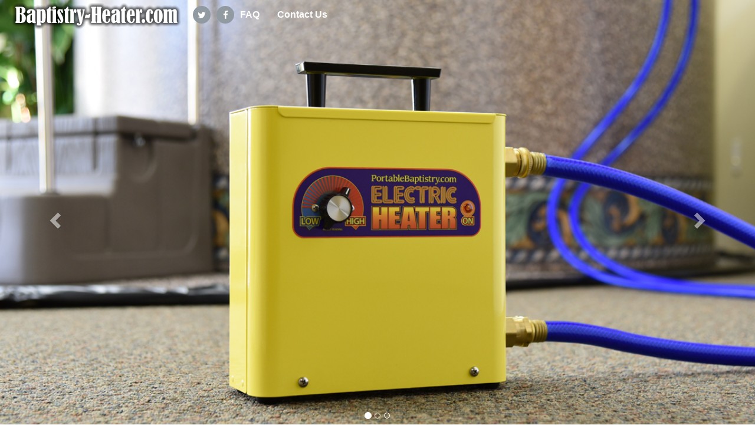

--- FILE ---
content_type: text/html; charset=UTF-8
request_url: https://bestbaptistryheater.com/
body_size: 3960
content:
<!DOCTYPE html>
<html lang="en">
<head>
<meta charset="utf-8">
<meta http-equiv="X-UA-Compatible" content="IE=edge">
<meta name="viewport" content="width=device-width, initial-scale=1, maximum-scale=1">
<meta name="apple-mobile-web-app-capable" content="yes">
<link rel="canonical" href="http://www.baptistry-heater.com">
<title>Baptistry Heater for Heating Church Baptistries and Baptismal Pools</title>
<meta name="description" content="The Portable Baptistry Heater heats church baptistries and any baptismal pool, built-in or portable. 2 Baptistry Heaters in 1, it provides both 110v convenient heating and convertible 220v high performance power.">
<meta name="keywords" content="baptismal heater,heat baptism pool,portable baptistry,church baptistery,immersion circulation heater">
<meta name="robots" content="index,follow">
<meta name="revisit-after" content="5 Days">
<link rel="icon" href="images/favicon.ico">
<!-- Load jQuery first all other scripts load last. --> 
<!--jQuery Version Used <script src="https://ajax.googleapis.com/ajax/libs/jquery/1.11.2/jquery.min.js"></script>-->
<script async src="js/jquery/jquery.min.js"></script>
<!-- Bootstrap core JavaScript-->
<script async src="js/bootstrap.min.js"></script> <script>
  (function(i,s,o,g,r,a,m){i['GoogleAnalyticsObject']=r;i[r]=i[r]||function(){
  (i[r].q=i[r].q||[]).push(arguments)},i[r].l=1*new Date();a=s.createElement(o),
  m=s.getElementsByTagName(o)[0];a.async=1;a.src=g;m.parentNode.insertBefore(a,m)
  })(window,document,'script','https://www.google-analytics.com/analytics.js','ga');

  ga('create', 'UA-88319221-1', 'auto');
  ga('send', 'pageview');

</script><meta name="google-site-verification" content="qi1gcH8-8bAcqSQoIiFS-hBFezc_7FRR-QUZ8w0cRhM" />
</head>
<body>
<div id="mainWrapper">
  <!-- LOGO & SOCIAL BAR -->
<div class="topbar-wrapper">
 <div class="container">
    <nav class="navbar navbar-inverse navbar-default navbar-fixed-top">
      <div class="container">
        <div class="navbar-header">
          <a class="navbar-brand" href="./"><img class="img-responsive logosmall" src="images/logo/baptistry-heater.png" alt="Baptistry-Heater.com HOME"></a>
           <button type="button" class="navbar-toggle collapsed" data-toggle="collapse" data-target="#navbar" aria-expanded="false" aria-controls="navbar"> <span class="sr-only">Toggle navigation</span> <span class="icon-bar"></span> <span class="icon-bar"></span> <span class="icon-bar"></span> </button>
       </div>
        <div id="navbar" class="navbar-collapse collapse">
          <ul class="nav navbar-nav">
               <li class="social"><a href="https://twitter.com/BaptizeNow" target="_blank" title="Portable Church Products - Water Heating Products - Baptismal Pools and Tubs on Twitter"><i class="fa fa-lg fa-twitter"></i></a></li>
               <li class="nav-divider"></li>
               <li class="social"><a href="contact-baptistry-heater.php" title="Contact Baptistry Heaters"><i class="fa fa-lg fa-facebook"></i></a></li>
               <li class="nav-divider"></li>
			   <li><a href="baptistry-heater-faq.php" title="FAQ on Baptistry Water Heaters and Baptistry Heating">FAQ</a></li>
               <li class="nav-divider"></li>
			   <li><a href="contact-baptistry-heater.php" title="Contact us about our Electric Circulation Baptistry Water Heater">Contact Us</a></li>
          </ul>
        </div> 
        </div>
      </div>
    </nav>
  </div>
</div>
<span id="startchange"></span><!-- /. LOGO SOCIAL --> 
<!-- Slideshow-->
<div id="myCarousel" class="carousel slide" data-ride="carousel"> 
  <!-- Indicators -->
  <ol class="carousel-indicators">
    <li data-target="#myCarousel" data-slide-to="0" class="active"></li>
        <li data-target="#myCarousel" data-slide-to="1"></li>
        <li data-target="#myCarousel" data-slide-to="2"></li>
</ol>
  <div class="carousel-inner" role="listbox">
    <div class="item active">
     <img class="first-slide img-responsive center-block swap-image-one" src="images/baptistry-heater-portable.jpg" alt="Baptismal Heater">
    </div>
    <div class="item"><img class="second-slide img-responsive center-block swap-image-two" src="images/baptistryheater.jpg" alt="Baptistry Heater">
    </div>
    <div class="item"><img class="third-slide img-responsive center-block swap-image-three" src="images/baptismal-heater-portable.jpg" alt="Portable Baptismal Heater Combo Kit">
    </div>
  </div>
  <a class="left carousel-control" href="#myCarousel" role="button" data-slide="prev"> <span class="glyphicon glyphicon-chevron-left" aria-hidden="true"></span> <span class="sr-only">Previous</span> </a> <a class="right carousel-control" href="#myCarousel" role="button" data-slide="next"> <span class="glyphicon glyphicon-chevron-right" aria-hidden="true"></span> <span class="sr-only">Next</span> </a> </div><!-- /.slideshow --> 
<!-- Three image marketing section -Removed until later --> 
<!-- Wrap the rest of the page in another container to center all the content. -->
<div class="container marketing">
  <!-- START THE FEATURETTES -->
  <div class="row featurette">
    <div class="col-md-12">
    <h1 class="featurette-heading">The Portable Baptistry Heater</h1>
      <p class="lead">Heat your baptistry easily and safely with the state-of-the-art Portable Baptistry Heater.</p>
      <p class="lead">Whether your baptistry is the Portable Baptistry, or a built-in tank, the Baptistry Heater 
      is powerfully engineered to heat any church baptismal pool, from 100 gallons to 1000.</p>
      <h2>2 Heaters in 1: Both 110V and 220V</h2>
	 <p class="lead">The Portable Baptistry Heater is like having 2 Baptistry Heaters in 1:<br>both 110 volt for optimum convenience & 220 volt for optimum performance.</p>
     <p class="lead">Requiring no installation out of the box,  plug the Portable Baptistry Heater into any 110 volt outlet (3 prong) and conveniently heat the Portable Baptistry in 24 to 36 hours.</p>
     <p class="lead"> For  high performance power, the Portable Baptistry Heater can also be easily converted for use on 220 volts by an electrical technician, heating the Portable Baptistry in 6 to 8 hours.</p>
	 <h2>Features</h2>
    <ul class="lead">
      <li>No installation required - easy setup</li>
      <li>Operates on 110 volts/15 amp circuit</li>
      <li>Convertible to 220 volt/30 amp circuit</li>
      <li>Adjustable Temperature Control</li>
      <li>GFCI Protected (110v)</li>
      <li>15 ft. 110v Power Cord</li>
      <li>Submersible Circulation Pump for low-flow circulation of water thru  Heater</li>
      <li>2 Circulation Hoses for convenience</li>
    </ul></p>
    
      <img src="images/baptistry-heater-loop.png" alt="Baptistry Heater loop Diagram" width="1200" height="650" class="featurette-image img-responsive center-block">
    <p class="lead"><br />
      The Portable Baptistry Heater operates in conjunction with the Submersible Circulation Pump by circulating water thru the Heater with 2 short Hoses - no expensive plumbing required.      </p>
    <p class="lead">The Portable Baptistry Heater is thermostat controlled, allowing you to set the water temperature and forget it - no 'babysitting' required.<br />
    </p>
    <p class="lead">Amazingly compact, it is only 10 square inches, and can be conveniently stored on a shelf when not in use.</p>
    </div>
  </div>
  <div class="row featurette">
  <div class="col-md-12">
  <img src="images/baptismal-heater-portable.jpg" alt="Universal Baptistry Heater" width="1920" height="1200" class="featurette-image img-responsive center-block">
    <h2 class="featurette-heading">The Perfect Solution for your Baptistry</h2>
    <p class="lead">The Portable Baptistry Heater is the perfect solution for replacing your tired or broken down built-in baptistry heater.</p>
     <p class="lead">Often, a built-in baptistry heater was installed many years ago and the installers are long gone. It is not practical or economical to try and have it repaired since there is likely more than one thing that is worn out. </p>
      
    <p class="lead">The Portable Baptistry Heater $799 +shipping requires no plumbing, and no installation. <br />
     <a id="orderbutton"></a> Simply set it up, plug it in, and in minutes after unpacking the Portable Baptistry Heater, your Baptistry is heating. <br />
      </p>
    <h2>Everything to Heat your Baptistry</h2>
    <ul class="lead">
      <li>The Portable Baptistry Heater</li>
      <li>Submersible Circulation Pump for circulating the water thru the Heater</li>
      <li>2 Circulation Hoses for convenient operation</li>
      <li>FREE Floating Thermometer</li>
    </ul>
    <p class="lead"> Call 1-800-931-2226 to order.</p>
     
    <div class="btnWrapper">
    <a href="http://www.portablebaptistry.com/baptismal-pool/index.php?main_page=product_info&cPath=2&products_id=5"><input name="IntOrders" type="button" class="btn btn-lg btn-primary" role="button" value="Order Here!"></a>
    </div>
     <p>&nbsp;</p>
    <p class="lead"> IMPORTANT: During the heating process, a Thermal Cover must be in place on top of your Baptistry to prevent heat loss, ensuring Heater efficiency.
    <br />
Every Portable Baptistry purchase includes a FREE Thermal Cover. <br />
      Replacement Thermal Covers for the Portable Baptistry, as well as custom Thermal Covers sized to fit any Baptistry are also available.
      <br />
Call 1-800-931-2226.</p>
    <p class="lead">NOTE: Prices listed do not inlcude shipping or sales tax if applicable. </p>
    <a href="http://www.portablebaptistry.com/baptismal-pool" target="_blank"><img src="images/PortableBaptistryStore.jpg" alt="You will be taken to the Portable Baptistry Store" width="1200" height="650" class="featurette-image img-responsive center-block"></a>
<!-- /END THE FEATURETTES --> 
 </div>
 </div>
</div>
<!-- /.container -->
</div>
<!-- /.minWrapper -->
<!-- FOOTER -->
  <div class="footer-container">
    <div class="container">
      <div class="row">
        <div class="col-xs-12">
            <div class="footer-bottom">
              <address>
              Copyright 2000-2026 Baptistry-Heater.com  All rights reserved.
              </address>
              <div class="clear"></div>
            </div>
          </div>
        </div>
      </div>
    </div><!-- Bootstrap core CSS -->
<!--<link href="https://maxcdn.bootstrapcdn.com/bootstrap/3.2.0/css/bootstrap.min.css" rel="stylesheet">-->
<link href="css/bootstrap.min.css" rel="stylesheet">
<!-- HTML5 shim and Respond.js for IE8 support of HTML5 elements and media queries -->
<!--[if lt IE 9]>
      <script src="http://oss.maxcdn.com/html5shiv/3.7.2/html5shiv.min.js"></script>
      <script src="http://oss.maxcdn.com/respond/1.4.2/respond.min.js"></script>
    <![endif]-->
<!-- Include Custom styles -->
<link rel="stylesheet" type="text/css" href="css/main-styles.css" media="all">
<link rel="stylesheet" type="text/css" href="css/responsive.css" media="all">
<link rel="stylesheet" href="//maxcdn.bootstrapcdn.com/font-awesome/4.2.0/css/font-awesome.min.css">
<link rel="stylesheet" type="text/css" href="css/print.css" media="print"><!-- Placed at the end of the document so the pages load faster --> 
<script src="js/gen_validatorv31.js"></script>
<script async src="js/jquery/jquery.mobile.custom.min.js"></script>
<!--jQuery Version Used <script src="https://ajax.googleapis.com/ajax/libs/jquery/1.11.2/jquery.min.js"></script>-->
<script async src="js/scripts.js"></script>
<!-- IE10 viewport hack for Surface/desktop Windows 8 bug --> 
<script async src="js/ie10-viewport-bug-workaround.js"></script></body>
</html>

--- FILE ---
content_type: text/css
request_url: https://bestbaptistryheater.com/css/main-styles.css
body_size: 2703
content:
/* GLOBAL STYLES-------------------------------------------------- */
body {
	padding-bottom: 40px;
	color: #5a5a5a;
	font-size: 16px;
	font-weight: bold;
}
.container{
	/*padding-left: 7px;
	padding-right: 7px;*/
}
/*Custom class to indent a block of text-wrap with <div class="indented"></div>***/
.indented{
	margin-left: 1em;
}

/******Top Bar Fixed with Logo and Social Icons originally a Bootstrap Navbar********/
.topbar-wrapper {
	position: absolute;
	top: 55px;
	right: 0;
	left: 0;
	z-index: 20;
}
.navbar-brand {
  height: 50px;
  padding: 0px 5px;

}
/* CUSTOMIZE THE NAVBAR
-------------------------------------------------- */

/* Special class on .container surrounding .navbar, used for positioning it into place. */
.navbar-wrapper {
	position: absolute;
	top: 50px;
	right: 0;
	left: 0;
	z-index: 20;
}
/* Flip around the padding for proper display in narrow viewports */
topbar-wrapper > .container {
	padding-right: 0;
	padding-left: 0;
}
.topbar-wrapper .navbar {
	padding-right: 15px;
	padding-left: 15px;
}
.topbar-wrapper .navbar .container {
	width: auto;
}
.navbar-wrapper > .container {
	padding-right: 0;
	padding-left: 0;
}
.navbar-wrapper .navbar {
	padding-right: 15px;
	padding-left: 15px;
}

.navbar-wrapper .navbar .container {
/*width: auto;*/
}
.navbar-nav {
	/*margin: 6px 1px;*/
}
.navbar-collapse.in {
	overflow-y: visible;
	max-height: 340px;

}
.navbar-toggle {
	outline: 0;
	/*margin-right: 0;*/
	margin-right: -10px;
	/*Mike Added 1-26-17*/

}
#nav {
	width: 100%;
	position: static;
	top: 55px;
}
#nav.affix {
	position: fixed;
	top: 50px;
	z-index: 10;
	-webkit-transition: all .6s ease-in-out;
}
.nav .nav-divider{
	background-color:#333;
}
/*Mike added 1-25-2017*/
.navbar-inverse .navbar-toggle {border-color: #fff;}
.navbar-inverse {
    background: transparent;
    border: none !important;
}
.collapse.in{
    background-color:#333 !important;
}
.navbar-default {
   /*background-color: #333333;*/
}
.navbar-inverse .navbar-nav>li>a {
    color: #fff;
}
.navbar-inverse .navbar-nav>li>a:hover {
    color: yellow;
}

/*****Social Media Icons in Topbar Nav ********/
.social {
	/*margin: 0;
	margin-left: 5px;
	padding: 0;
	float: right;
	*/
	margin-right: -20px;
    margin-top: -5px;
}
/*.social ul {
	margin: 0;
	padding: 0;
}*/
.social ul li {
	margin: -20px 0 0 0;
	list-style: none outside none;
	display: inline-block;
}
.social i {
	width: 30px;
	height: 30px;
	color: #fff;
	background-color: #909AA0;
	font-size: 15px;
	text-align: center;
	padding-top: 10px;
	border-radius: 50%;
	-moz-border-radius: 50%;
	-webkit-border-radius: 50%;
	-o-border-radius: 50%;
	transition: all ease 0.3s;
	-moz-transition: all ease 0.3s;
	-webkit-transition: all ease 0.3s;
	-o-transition: all ease 0.3s;
	-ms-transition: all ease 0.3s;
}
.social .fa-twitter:hover { /* round twitter icon*/
	background: #00ABE3;
}
.social .fa-facebook:hover { /* round facebook icon*/
	background: #0094BC;
}
/*Mike - Button styling and alignment*/

/*Order Button Header*/
h4{
	font-size: 2em;
	
}
.btnWrapper{
	text-align: center;
}

.btn-primary{
	color: #fff;
	background-color: #6600cc;
	border-color: #fff;
	
}
.btn-primary:hover{
	color: #000;
	background-color: #ccc;
	border-color: #fff;
	
}

.btn-default{
	color: #fff;
	background-color: #6600cc;
	border-color: #fff;
	width: 10em;
	
}
.btn-default:hover{
	color: #000;
	background-color: #ccc;
	border-color: #fff;
	
}

/*Bootsrap over ride*/

.btn-lg{
	padding: 23px 26px;
	font-size: 3em;
	border-radius: 15px;	
}




/* CUSTOMIZE THE CAROUSEL & Static Carousel
--------------------------------------------------*/ 
/* Carousel base class */
.carousel {
	/*height: 500px;
	margin-top: 50px;*/
	/*margin-bottom: 60px;*/
	/*margin:0 auto 60px;*/
	margin:0 auto 0px;
	/*top: 50px;*/
}

/* Since positioning the image, we need to help out the caption */
.carousel-caption {
	z-index: 10;
	text-align: left;
	margin-top: 10%;
	/*bottom: auto;
	bottom: 65%;*/
	bottom: 45%;
	left: 1%;
}
.dark {
	color: #666;
}
/* Declare heights because of positioning of img element */
.carousel .item {
	/*height: 500px;background-color: #777;*/
	width:100%;
    height:auto;
}
.carousel-inner > .item > img {
	/*position: absolute;
	top: 0;
	left: 0;
	
  min-width: 100%
  height: 500px;
	width: 100%;
	height: none;*/
	min-width:100%;
  height:auto;
}
/* Turn off the gradient background on right and left slider control*/
.carousel-control.right, .carousel-control.left {
	background-image: none;
}
/* Mike add base style to satic Carsoul usedo n FAQ & contact pages.*/
div#myStaticCarousel {
    margin-bottom: 25px;
}


/* MARKETING CONTENT
-------------------------------------------------- */

/* Center align the text within the three columns below the carousel */
.marketing .col-lg-4 {
	margin-bottom: 20px;
	text-align: center;
}
.marketing h2 {
	font-weight: normal;
}
.marketing .col-lg-4 p {
	margin-right: 10px;
	margin-left: 10px;
}

/*Top Marg Alignment for use on CONTACT AND FAQ PAGES*****/
.container.marketing.moremargtop {
	margin-top: 90px;
}
/*Top Marg Alignment for use on pages not using Carasel**/
.container.marketing.lessmargtop {
	margin-top: 100px;
}
.threeCol{
	margin-top: 60px;
}

/* Featurettes
------------------------- */
h1.featurette-heading,h2.featurette-heading{font-size: 36px;}
.featurette-divider {margin: 1em 0 1em 0 ;}
/* Thin out the marketing headings */
.featurette-heading {
	/*font-weight: 300;*/
	font-weight: 400;
	line-height: 1;
	letter-spacing: -1px;
}
p.phone{text-align:center; font-size:1.2em;}
p.phone span{font-size:1.2em; font-weight:bold;}
/* Footer */ 
.footer-container {
	background: #fff;
	margin-top: 2em;
}
.footer {
}
.footer-top {

	padding: 10px;
	position: relative;
	overflow: hidden;
}
.footer .footer-cols-wrapper {
	overflow: hidden;
	padding: 57px 0 42px;
}
.footer h4, .footer .block-title strong {
	position: relative;
	font-size: 20px;
	line-height: 20px;
	font-weight: bold;
	color: #333;
	margin-bottom: 24px;
	text-transform: uppercase;
}
.footer ul li {
	display: block;
	padding: 0 0 16px;
	margin-left: -35px;
}
.footer ul li a {
	display: inline;
	color: #777;
	text-decoration: none;
}
.footer ul li a:hover {
	color: #2f2fad;
}
.footer address {
	float: left;
	margin-top: 10px;
}
.footer-container .bottom-container {
	text-align: center;
}
.footer-col {
	float: left;
	width: 16%;
	margin-right: 1.1%;
}
.footer-col.last {
	margin-right: 0;
	width: 45%;
	border-left: 1px solid #e3e3e3;
	padding-left: 7%;
}
.footer .footer-col p:last-child {
	font-size: 11px;
	line-height: 23px;
}
span.toggle {
	position: absolute;
	cursor: pointer;
	/*right: 10px;*/
	top: 0;
	width: 20px;
	text-align: center;
	font-size: 16px;
}
.footer-bottom {

	position: relative;
	font-size: 11px;
	border-top: 1px solid #e5e5e5;
}
/*Mike Bootstrap over ride */
div.footer-bottom address{text-align: center;}


/*FORM Styles */
.error_strings, .error{
	font-size:1.5em;
	font-weight:bold;
	color:#ff0000;
}.sent_success, .success{
	font-size:1.5em;
	font-weight:bold;
	color:#008000;
}

--- FILE ---
content_type: text/css
request_url: https://bestbaptistryheater.com/css/responsive.css
body_size: 1905
content:
/* RESPONSIVE CSS-------------------------------------------------- */
@media (min-width: 1550px) {
	.container {
		width: 1600px;
	}
}



@media only screen and (min-width: 768px) {
	 #mainWrapper{
		 margin: auto 0;
		 max-width: 1024px;
	 }
	span.toggle {display: none;}
    .footer-col-content,
    .block{
      height: 100% !important;
      display: block !important;
      opacity: 1!important;
    }
	.footer .block-partlogos .block-title{
		text-align: center;	
		
	}

	#nav.affix {
		width:auto;
		top: 55px;
	}
	.navbar-wrapper {
		margin-top: 50px;
	}
	.navbar-wrapper .container {

	}
	.navbar-wrapper .navbar {
		padding-right: 0;
		padding-left: 0;
	}
	
	.navbar-wrapper .navbar {
		border-radius: 4px;
	}
  
	.carousel-caption p {
		margin-bottom: 20px;
		font-size: 21px;
		line-height: 1.4;
	}
	.carousel-caption h1 {
		font-size: 45px;
		line-height: 1.4;
	}
	.featurette-heading {
		font-size: 30px;
	}
	

	form > label > textarea#message{ margin-left: 18px; }
}
@media only screen and (min-width: 992px) {  
.footer .footer-col-content li a:hover {padding-left: 8px;}
/*.carousel {
	margin-top: 50px;
	max-width:1600px;
	min-width: 900px;
	margin: 0 auto;
	overflow: hidden;
}
.carousel-inner{
	width: 1600px;
	left: 50%;
	margin-left: -800px;
}*/

}

@media only screen and (min-width: 992px) and (max-width: 1199px) {
	.footer h4, .footer .block-title strong {font-size: 17px;}
	.footer-col.last {padding-left: 4%;}
}


@media only screen and (min-width: 768px) and (max-width: 991px) {
	.footer-cols-wrapper { position:relative;  }
	.footer .footer-col.last { margin-right:0; clear: left; width: 100%; padding: 20px 0 0; margin-top: 20px; border: 0; border-top: 1px solid #e3e3e3; }
	.footer-col {width: 32%;}
	.footer .list-icon {float: left;}	
}

@media only screen and (min-width: 400px) and (max-width: 767px) {
/*form > label > input#email{ margin-left: 50px; }
	form > label > input#fname, input#lname{ margin-left: 16px; }
	form > label > input#lname{ margin-left: 17px; }
	form > label > textarea#message{ margin-left: 15px; }
*/
}

@media only screen and (max-width: 767px) {
	.social {
	}
	.carousel {
		margin-bottom: 25px;
		/*Mike add 1-25-17
		top: 50px;*/
	}
	div#myStaticCarousel {
		margin-bottom: 25px;
	}
	.carousel-caption {
		margin-top: 20%;
	}
	.carousel-caption h1 {
		font-size: 24px;
		line-height: 1.4;
	}
	.carousel-caption p {
		margin-bottom: 5px;
		font-size: 18px;
		line-height: 1.4;
	}
	.carousel-indicators {
		margin-top: 60%;
	}
	.btn-group-lg>.btn, .btn-lg {
		font-size: 2em;
		border-radius: 6px;
	}
	.btn {
		padding: 13px 16px;
		border: 1px solid transparent;
		border-radius: 4px;
	}
	.carousel-control.right, .carousel-control.left {
		height: 50%;
		top: 20%;
	}
	
	
	
	/*Mike add 1-25-2017
	.navbar-inverse {
    background-color: #333;
    border: none;
}*/
	/**Start adaptive footer classes***/
	
	.footer-container {}
	.footer-container { margin-left: -30px; /*margin-right: -30px;*/ padding-left: 30px; /* padding-right: 30px;*/}
	.block {margin-bottom:8px; padding:0 10px;}
	.block .block-title	{margin-bottom:8px;	padding-right:40px; padding-bottom: 10px; /* border-bottom: 1px solid #ddd;*/}
	.block .block-title strong {font-size: 16px;}
	.block .block-title:hover {cursor:pointer;}
	.block.block-account .block-title:hover {cursor:default;}
	.footer .block-partlogos .block-title {margin-bottom: 15px; cursor: default;}
	.block .block-title	span.toggle {top:12px; color: #000;}
	.footer .footer-col-content {display:none;}
	.footer {padding:0 10px;}
	.footer-cols-wrapper {border:0;}
	.footer .footer-col { margin-right:0; width:100%; padding: 0; margin: 0; border: 0; }
	.footer .footer-col-content {margin-bottom:12px;}
	.footer address { border-top:none;  }
	.footer h4 {border-bottom: 1px solid #777777; padding-bottom: 8px; margin-bottom: 10px;}
	.footer h4:hover {cursor:pointer;}
	.footer .block-partlogos {margin: 25px 0 15px 25px; width: 100%;}
	.footer .block-partlogos form {width: 100%;}
	.footer .block-partlogos .block-title {margin: 0 0 15px; text-align:center;}

}
/* Small screen sizes for phones****/
@media (max-width: 550px) {
	
	.carousel-caption {
		margin-top: 15%;
	}
	.carousel-caption h1 {
		font-size: 20px;
		line-height: 1.4;
	}
	.carousel-caption p {
		margin-bottom: 5px;
		font-size: 16px;
		line-height: 1.4;
	}
	.carousel-control.right, .carousel-control.left {
		height: 30%;
		top: 20%;
	}
	.carousel {
		
	}
	div#myStaticCarousel {
		margin-bottom: 25px;	
	}
	/*Order Button Header*/
h4{
	font-size: 1.5em;	
}
/*mike added 3-31-2017 - To decrease h1 & H2 headings on mobile devices*/
	h1.featurette-heading{font-size: 2.0em;}
	h2 {font-size: 1.5em;}
}
	@media (max-width: 449px) {
	.carousel-caption {
		margin-top: 15%;
	}
	.carousel-caption h1 {
		font-size: 16px;
		line-height: 1.4;
	}
	.carousel-caption p {
		margin-bottom: 5px;
		font-size: 11px;
		line-height: 1.4;
	}
	.carousel {
		
	}
	
	div#myStaticCarousel {
		margin-bottom: 25px;	
	}
	.carousel-control.right, .carousel-control.left {
		height: 20%;
		top: 20%;
	}
	h4{
	font-size: 1.5em;
	
}
}
@media (max-width: 400px) {
	.carousel-control.right, .carousel-control.left {
		display: none;
	}
	.carousel {
	
	}

	div#myStaticCarousel {
		margin-bottom: 25px;	
	}
	form > label > input#subradio{ margin: 0 55px 0 5px ; }
	h4{
	font-size: 1.5em;
	
}
}
/*Specific to a Droid Ultra or older screen */
@media (max-width: 390px) {
	
	img.img-responsive.logosmall{
		margin-left: -10px;
		
	}
	h4{
	font-size: 1.5em;
	
}

}

/*Specific to a 320 screen for iPhone 5 */
@media (max-width: 320px) {
	
	img.img-responsive.logosmall{
		margin-left: -20px;
		margin-right: -2px;
		
	}
	.navbar-toggle{
		margin-right: -13px;
		margin-top: 10px;
		padding: 7px 5px 7px 5px;

	}
	.navbar-toggle .icon-bar {
    	width: 16px;
    	height: 2px;
	}
	h4{
	font-size: 1.5em;
	
}

}
 @media (min-width: 992px) {
	.featurette-heading {
		/*margin-top: 100px;*/
	}
}




--- FILE ---
content_type: text/css
request_url: https://bestbaptistryheater.com/css/print.css
body_size: -2
content:
*     { background:none !important; text-align:left !important; }
body  { background:#fff !important; font-size:9pt !important; margin:15px !important; }
a     { color:#2976c9 !important; }
th,td { color:#2f2f2f !important;  border-color:#ccc !important; }

.navbar-wrapper,
.footer-container,
.carousel,
.links{ display:none !important; }

--- FILE ---
content_type: text/javascript
request_url: https://bestbaptistryheater.com/js/gen_validatorv31.js
body_size: 3223
content:
function Validator(e){return this.formobj=document.forms[e],this.formobj?(this.formobj.onsubmit?(this.formobj.old_onsubmit=this.formobj.onsubmit,this.formobj.onsubmit=null):this.formobj.old_onsubmit=null,this.formobj._sfm_form_name=e,this.formobj.onsubmit=form_submit_handler,this.addValidation=add_validation,this.setAddnlValidationFunction=set_addnl_vfunction,this.clearAllValidations=clear_all_validations,this.disable_validations=!1,document.error_disp_handler=new sfm_ErrorDisplayHandler,this.EnableOnPageErrorDisplay=validator_enable_OPED,this.EnableOnPageErrorDisplaySingleBox=validator_enable_OPED_SB,this.show_errors_together=!0,void(this.EnableMsgsTogether=sfm_enable_show_msgs_together)):void alert("Error: couldnot get Form object "+e)}function set_addnl_vfunction(e){this.formobj.addnlvalidation=e}function sfm_enable_show_msgs_together(){this.show_errors_together=!0,this.formobj.show_errors_together=!0}function clear_all_validations(){for(var e=0;e<this.formobj.elements.length;e++)this.formobj.elements[e].validationset=null}function form_submit_handler(){var bRet=!0;document.error_disp_handler.clear_msgs();for(var itr=0;itr<this.elements.length&&(this.elements[itr].validationset&&!this.elements[itr].validationset.validate()&&(bRet=!1),bRet||this.show_errors_together);itr++);return bRet?this.addnlvalidation&&(str=" var ret = "+this.addnlvalidation+"()",eval(str),!ret)?ret:!0:(document.error_disp_handler.FinalShowMsg(),!1)}function add_validation(e,r,t){var a=null;if(arguments.length>3&&(a=arguments[3]),!this.formobj)return void alert("Error: The form object is not set properly");var s=this.formobj[e];return s.length&&isNaN(s.selectedIndex)&&(s=s[0]),s?(s.validationset||(s.validationset=new ValidationSet(s,this.show_errors_together)),s.validationset.add(r,t,a),void(s.validatorobj=this)):void alert("Error: Couldnot get the input object named: "+e)}function validator_enable_OPED(){document.error_disp_handler.EnableOnPageDisplay(!1)}function validator_enable_OPED_SB(){document.error_disp_handler.EnableOnPageDisplay(!0)}function sfm_ErrorDisplayHandler(){this.msgdisplay=new AlertMsgDisplayer,this.EnableOnPageDisplay=edh_EnableOnPageDisplay,this.ShowMsg=edh_ShowMsg,this.FinalShowMsg=edh_FinalShowMsg,this.all_msgs=new Array,this.clear_msgs=edh_clear_msgs}function edh_clear_msgs(){this.msgdisplay.clearmsg(this.all_msgs),this.all_msgs=new Array}function edh_FinalShowMsg(){this.msgdisplay.showmsg(this.all_msgs)}function edh_EnableOnPageDisplay(e){1==e?this.msgdisplay=new SingleBoxErrorDisplay:this.msgdisplay=new DivMsgDisplayer}function edh_ShowMsg(e,r){var t=new Array;t.input_element=r,t.msg=e,this.all_msgs.push(t)}function AlertMsgDisplayer(){this.showmsg=alert_showmsg,this.clearmsg=alert_clearmsg}function alert_clearmsg(e){}function alert_showmsg(e){for(var r="",t=null,a=0;a<e.length;a++)null==t&&(t=e[a].input_element),r+=e[a].msg+"\n";alert(r),null!=t&&t.focus()}function sfm_show_error_msg(e,r){document.error_disp_handler.ShowMsg(e,r)}function SingleBoxErrorDisplay(){this.showmsg=sb_div_showmsg,this.clearmsg=sb_div_clearmsg}function sb_div_clearmsg(e){var r=form_error_div_name(e);show_div_msg(r,"")}function sb_div_showmsg(e){for(var r="",t=0;t<e.length;t++)r+=""+e[t].msg;var a=form_error_div_name(e);show_div_msg(a,r)}function form_error_div_name(e){var r=null;for(var t in e)if(r=e[t].input_element)break;var a="";return r&&(a=r.form._sfm_form_name+"_errorloc"),a}function DivMsgDisplayer(){this.showmsg=div_showmsg,this.clearmsg=div_clearmsg}function div_clearmsg(e){for(var r in e){var t=element_div_name(e[r].input_element);show_div_msg(t,"")}}function element_div_name(e){var r=e.form._sfm_form_name+"_"+e.name+"_errorloc";return r=r.replace(/[\[\]]/gi,"")}function div_showmsg(e){var r=null;for(var t in e){null==r&&(r=e[t].input_element);var a=element_div_name(e[t].input_element);show_div_msg(a,e[t].msg)}null!=r&&r.focus()}function show_div_msg(e,r){if(e.length<=0)return!1;if(document.layers){if(divlayer=document.layers[e],!divlayer)return;divlayer.document.open(),divlayer.document.write(r),divlayer.document.close()}else if(document.all){if(divlayer=document.all[e],!divlayer)return;divlayer.innerHTML=r}else if(document.getElementById){if(divlayer=document.getElementById(e),!divlayer)return;divlayer.innerHTML=r}return divlayer.style.visibility="visible",!1}function ValidationDesc(e,r,t,a){this.desc=r,this.error=t,this.itemobj=e,this.condition=a,this.validate=vdesc_validate}function vdesc_validate(){return null==this.condition||eval(this.condition)?validateInput(this.desc,this.itemobj,this.error)?!0:(this.itemobj.validatorobj.disable_validations=!0,this.itemobj.focus(),!1):!0}function ValidationSet(e,r){this.vSet=new Array,this.add=add_validationdesc,this.validate=vset_validate,this.itemobj=e,this.msgs_together=r}function add_validationdesc(e,r,t){this.vSet[this.vSet.length]=new ValidationDesc(this.itemobj,e,r,t)}function vset_validate(){for(var e=!0,r=0;r<this.vSet.length&&(e=e&&this.vSet[r].validate(),e||this.msgs_together);r++);return e}function validateEmail(e){var r=e.match("^(.+)@(.+)$");if(null==r)return!1;if(null!=r[1]){var t=/^\"?[\w-_\.]*\"?$/;if(null==r[1].match(t))return!1}if(null!=r[2]){var a=/^[\w-\.]*\.[A-Za-z]{2,4}$/;if(null==r[2].match(a)){var s=/^\[\d{1,3}\.\d{1,3}\.\d{1,3}\.\d{1,3}\]$/;if(null==r[2].match(s))return!1}return!0}return!1}function IsCheckSelected(e,r){var t=!1,a=e.form.elements[e.name];if(a.length){for(var s=-1,n=0;n<a.length;n++)if(a[n].value==r){s=n;break}s>=0&&"1"==a[s].checked&&(t=!0)}else"1"==e.checked&&(t=!0);return t}function TestDontSelectChk(e,r,t){var a=!0;return a=IsCheckSelected(e,r)?!1:!0,0==a&&(t&&0!=t.length||(t="Can't Proceed as you selected "+e.name),sfm_show_error_msg(t,e)),a}function TestShouldSelectChk(e,r,t){var a=!0;return a=IsCheckSelected(e,r)?!0:!1,0==a&&(t&&0!=t.length||(t="You should select "+e.name),sfm_show_error_msg(t,e)),a}function TestRequiredInput(objValue,strError){var ret=!0,val=objValue.value;return val=val.replace(/^\s+|\s+$/g,""),0==eval(val.length)&&(strError&&0!=strError.length||(strError=objValue.name+" : Required Field"),sfm_show_error_msg(strError,objValue),ret=!1),ret}function TestMaxLen(objValue,strMaxLen,strError){var ret=!0;return eval(objValue.value.length)>eval(strMaxLen)&&(strError&&0!=strError.length||(strError=objValue.name+" : "+strMaxLen+" characters maximum "),sfm_show_error_msg(strError,objValue),ret=!1),ret}function TestMinLen(objValue,strMinLen,strError){var ret=!0;return eval(objValue.value.length)<eval(strMinLen)&&(strError&&0!=strError.length||(strError=objValue.name+" : "+strMinLen+" characters minimum  "),sfm_show_error_msg(strError,objValue),ret=!1),ret}function TestInputType(e,r,t,a){var s=!0,n=e.value.search(r);return e.value.length>0&&n>=0&&(t&&0!=t.length||(t=a),sfm_show_error_msg(t,e),s=!1),s}function TestEmail(e,r){var t=!0;return e.value.length>0&&!validateEmail(e.value)&&(r&&0!=r.length||(r=e.name+": Enter a valid Email address "),sfm_show_error_msg(r,e),t=!1),t}function TestLessThan(objValue,strLessThan,strError){var ret=!0;return isNaN(objValue.value)?(sfm_show_error_msg(objValue.name+": Should be a number ",objValue),ret=!1):eval(objValue.value)>=eval(strLessThan)&&(strError&&0!=strError.length||(strError=objValue.name+" : value should be less than "+strLessThan),sfm_show_error_msg(strError,objValue),ret=!1),ret}function TestGreaterThan(objValue,strGreaterThan,strError){var ret=!0;return isNaN(objValue.value)?(sfm_show_error_msg(objValue.name+": Should be a number ",objValue),ret=!1):eval(objValue.value)<=eval(strGreaterThan)&&(strError&&0!=strError.length||(strError=objValue.name+" : value should be greater than "+strGreaterThan),sfm_show_error_msg(strError,objValue),ret=!1),ret}function TestRegExp(e,r,t){var a=!0;return e.value.length>0&&!e.value.match(r)&&(t&&0!=t.length||(t=e.name+": Invalid characters found "),sfm_show_error_msg(t,e),a=!1),a}function TestDontSelect(objValue,dont_sel_index,strError){var ret=!0;return null==objValue.selectedIndex&&(sfm_show_error_msg("ERROR: dontselect command for non-select Item"),ret=!1),objValue.selectedIndex==eval(dont_sel_index)&&(strError&&0!=strError.length||(strError=objValue.name+": Please Select one option "),sfm_show_error_msg(strError,objValue),ret=!1),ret}function TestSelectOneRadio(e,r){for(var t=e.form.elements[e.name],a=!1,s=0;s<t.length;s++)if(t[s].checked){a=!0;break}return 0==a&&(r&&0!=r.length||(r="Please select one option from "+e.name),sfm_show_error_msg(r,e)),a}function validateInput(e,r,t){var a=!0,s=e.search("="),n="",l="";switch(s>=0?(n=e.substring(0,s),l=e.substr(s+1)):n=e,n){case"req":case"required":a=TestRequiredInput(r,t);break;case"maxlength":case"maxlen":a=TestMaxLen(r,l,t);break;case"minlength":case"minlen":a=TestMinLen(r,l,t);break;case"alnum":case"alphanumeric":a=TestInputType(r,"[^A-Za-z0-9]",t,r.name+": Only alpha-numeric characters allowed ");break;case"alnum_s":case"alphanumeric_space":a=TestInputType(r,"[^A-Za-z0-9\\s]",t,r.name+": Only alpha-numeric characters and space allowed ");break;case"num":case"numeric":a=TestInputType(r,"[^0-9]",t,r.name+": Only digits allowed ");break;case"dec":case"decimal":a=TestInputType(r,"[^0-9.]",t,r.name+": Only numbers allowed ");break;case"alphabetic":case"alpha":a=TestInputType(r,"[^A-Za-z]",t,r.name+": Only alphabetic characters allowed ");break;case"alphabetic_space":case"alpha_s":a=TestInputType(r,"[^A-Za-z\\s]",t,r.name+": Only alphabetic characters and space allowed ");break;case"email":a=TestEmail(r,t);break;case"lt":case"lessthan":a=TestLessThan(r,l,t);break;case"gt":case"greaterthan":a=TestGreaterThan(r,l,t);break;case"regexp":a=TestRegExp(r,l,t);break;case"dontselect":a=TestDontSelect(r,l,t);break;case"dontselectchk":a=TestDontSelectChk(r,l,t);break;case"shouldselchk":a=TestShouldSelectChk(r,l,t);break;case"selone_radio":a=TestSelectOneRadio(r,t)}return a}function VWZ_IsListItemSelected(e,r){for(var t=0;t<e.options.length;t++)if(1==e.options[t].selected&&e.options[t].value==r)return!0;return!1}function VWZ_IsChecked(e,r){if(e.length){for(var t=0;t<e.length;t++)if("1"==e[t].checked&&e[t].value==r)return!0}else if("1"==e.checked)return!0;return!1}

--- FILE ---
content_type: text/plain
request_url: https://www.google-analytics.com/j/collect?v=1&_v=j102&a=653704862&t=pageview&_s=1&dl=https%3A%2F%2Fbestbaptistryheater.com%2F&ul=en-us%40posix&dt=Baptistry%20Heater%20for%20Heating%20Church%20Baptistries%20and%20Baptismal%20Pools&sr=1280x720&vp=1280x720&_u=IEBAAEABAAAAACAAI~&jid=331904197&gjid=793882165&cid=913140225.1769760483&tid=UA-88319221-1&_gid=1602848990.1769760483&_r=1&_slc=1&z=143897460
body_size: -453
content:
2,cG-9GY2GRL63K

--- FILE ---
content_type: text/javascript
request_url: https://bestbaptistryheater.com/js/scripts.js
body_size: 477
content:
$(document).ready(function(){
/*affix the navbar after scroll below header*/
$('#nav').affix({offset: {top: $('#topbar-wrapper').height()+$('#nav').height()}});
/*Close the navbar after touching or clicking elsewhere*/	
$('button.navbar-toggle').focusout(function(){$(".navbar-collapse").collapse('hide');
/*Apple iPhone Fix to keep nav menu from cutoff when rotating screen*/
$(".navbar-collapse").css({ maxHeight: $(window).height() - $(".navbar-header").height() + "px" });});
$(document).on('click',function(){$('.collapse').collapse('hide');})
/*Set-change the carousel slideshow pause time*/
$('.carousel').carousel({interval: 10000});
/*Add jquery mobile touch features to Slide show*/
$("#myCarousel").swiperight(function() { $(this).carousel('prev');});  
$("#myCarousel").swipeleft(function() { $(this).carousel('next'); });
$(document).ready(function(){       
   var scroll_start = 0;
   var startchange = $('span#startchange');
   var offset = startchange.offset();
    if (startchange.length){
   $(document).scroll(function() { 
      scroll_start = $(this).scrollTop();
      if(scroll_start > offset.top) {
          $(".navbar-default").css('background-color', '#333333');
       } else {
          $('.navbar-default').css('background-color', 'transparent');
       }
   });
    }
});
});